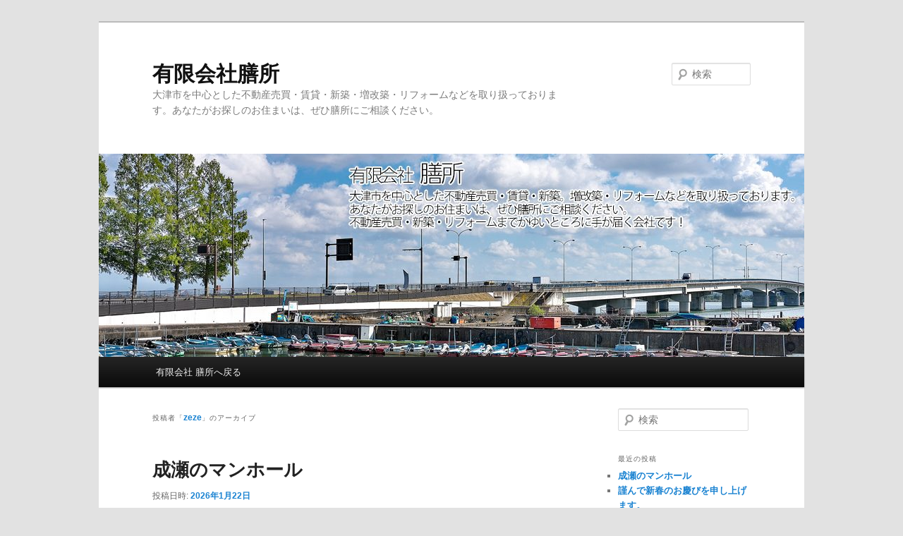

--- FILE ---
content_type: text/html; charset=UTF-8
request_url: https://blog.zeze-net.com/?author=2
body_size: 64174
content:
<!DOCTYPE html>
<!--[if IE 6]>
<html id="ie6" lang="ja">
<![endif]-->
<!--[if IE 7]>
<html id="ie7" lang="ja">
<![endif]-->
<!--[if IE 8]>
<html id="ie8" lang="ja">
<![endif]-->
<!--[if !(IE 6) & !(IE 7) & !(IE 8)]><!-->
<html lang="ja">
<!--<![endif]-->
<head>
<meta charset="UTF-8" />
<meta name="viewport" content="width=device-width, initial-scale=1.0" />
<title>
zeze (有限会社膳所 の投稿者)有限会社膳所	</title>
<link rel="profile" href="https://gmpg.org/xfn/11" />
<link rel="stylesheet" type="text/css" media="all" href="https://blog.zeze-net.com/wp-content/themes/twentyeleven/style.css?ver=20241112" />
<link rel="pingback" href="https://blog.zeze-net.com/xmlrpc.php">
<!--[if lt IE 9]>
<script src="https://blog.zeze-net.com/wp-content/themes/twentyeleven/js/html5.js?ver=3.7.0" type="text/javascript"></script>
<![endif]-->
<meta name='robots' content='index, follow, max-image-preview:large, max-snippet:-1, max-video-preview:-1' />
	<style>img:is([sizes="auto" i], [sizes^="auto," i]) { contain-intrinsic-size: 3000px 1500px }</style>
	
	<!-- This site is optimized with the Yoast SEO plugin v25.3.1 - https://yoast.com/wordpress/plugins/seo/ -->
	<link rel="canonical" href="https://blog.zeze-net.com/?author=2" />
	<link rel="next" href="https://blog.zeze-net.com/?author=2&page=2" />
	<meta property="og:locale" content="ja_JP" />
	<meta property="og:type" content="profile" />
	<meta property="og:title" content="zeze (有限会社膳所 の投稿者)" />
	<meta property="og:url" content="https://blog.zeze-net.com/?author=2" />
	<meta property="og:site_name" content="有限会社膳所" />
	<meta property="og:image" content="https://secure.gravatar.com/avatar/bb4a22ee077ff45246a01cfc4c4ffccd?s=500&d=mm&r=g" />
	<meta name="twitter:card" content="summary_large_image" />
	<script type="application/ld+json" class="yoast-schema-graph">{"@context":"https://schema.org","@graph":[{"@type":"ProfilePage","@id":"https://blog.zeze-net.com/?author=2","url":"https://blog.zeze-net.com/?author=2","name":"zeze (有限会社膳所 の投稿者)","isPartOf":{"@id":"https://blog.zeze-net.com/#website"},"breadcrumb":{"@id":"https://blog.zeze-net.com/?author=2#breadcrumb"},"inLanguage":"ja","potentialAction":[{"@type":"ReadAction","target":["https://blog.zeze-net.com/?author=2"]}]},{"@type":"BreadcrumbList","@id":"https://blog.zeze-net.com/?author=2#breadcrumb","itemListElement":[{"@type":"ListItem","position":1,"name":"ホーム","item":"https://blog.zeze-net.com/"},{"@type":"ListItem","position":2,"name":"アーカイブ: zeze"}]},{"@type":"WebSite","@id":"https://blog.zeze-net.com/#website","url":"https://blog.zeze-net.com/","name":"有限会社膳所","description":"大津市を中心とした不動産売買・賃貸・新築・増改築・リフォームなどを取り扱っております。あなたがお探しのお住まいは、ぜひ膳所にご相談ください。","publisher":{"@id":"https://blog.zeze-net.com/#organization"},"potentialAction":[{"@type":"SearchAction","target":{"@type":"EntryPoint","urlTemplate":"https://blog.zeze-net.com/?s={search_term_string}"},"query-input":{"@type":"PropertyValueSpecification","valueRequired":true,"valueName":"search_term_string"}}],"inLanguage":"ja"},{"@type":"Organization","@id":"https://blog.zeze-net.com/#organization","name":"有限会社膳所","url":"https://blog.zeze-net.com/","logo":{"@type":"ImageObject","inLanguage":"ja","@id":"https://blog.zeze-net.com/#/schema/logo/image/","url":"https://blog.zeze-net.com/wp-content/uploads/2025/06/favicon.png","contentUrl":"https://blog.zeze-net.com/wp-content/uploads/2025/06/favicon.png","width":512,"height":512,"caption":"有限会社膳所"},"image":{"@id":"https://blog.zeze-net.com/#/schema/logo/image/"}},{"@type":"Person","@id":"https://blog.zeze-net.com/#/schema/person/c27a6c1e4af878578e35c423c8519d7c","name":"zeze","image":{"@type":"ImageObject","inLanguage":"ja","@id":"https://blog.zeze-net.com/#/schema/person/image/","url":"https://secure.gravatar.com/avatar/bb4a22ee077ff45246a01cfc4c4ffccd?s=96&d=mm&r=g","contentUrl":"https://secure.gravatar.com/avatar/bb4a22ee077ff45246a01cfc4c4ffccd?s=96&d=mm&r=g","caption":"zeze"},"mainEntityOfPage":{"@id":"https://blog.zeze-net.com/?author=2"}}]}</script>
	<!-- / Yoast SEO plugin. -->


<link rel="alternate" type="application/rss+xml" title="有限会社膳所 &raquo; フィード" href="https://blog.zeze-net.com/?feed=rss2" />
<link rel="alternate" type="application/rss+xml" title="有限会社膳所 &raquo; コメントフィード" href="https://blog.zeze-net.com/?feed=comments-rss2" />
<link rel="alternate" type="application/rss+xml" title="有限会社膳所 &raquo; zeze による投稿のフィード" href="https://blog.zeze-net.com/?feed=rss2&#038;author=2" />
<script type="text/javascript">
/* <![CDATA[ */
window._wpemojiSettings = {"baseUrl":"https:\/\/s.w.org\/images\/core\/emoji\/15.0.3\/72x72\/","ext":".png","svgUrl":"https:\/\/s.w.org\/images\/core\/emoji\/15.0.3\/svg\/","svgExt":".svg","source":{"concatemoji":"https:\/\/blog.zeze-net.com\/wp-includes\/js\/wp-emoji-release.min.js?ver=6.7.4"}};
/*! This file is auto-generated */
!function(i,n){var o,s,e;function c(e){try{var t={supportTests:e,timestamp:(new Date).valueOf()};sessionStorage.setItem(o,JSON.stringify(t))}catch(e){}}function p(e,t,n){e.clearRect(0,0,e.canvas.width,e.canvas.height),e.fillText(t,0,0);var t=new Uint32Array(e.getImageData(0,0,e.canvas.width,e.canvas.height).data),r=(e.clearRect(0,0,e.canvas.width,e.canvas.height),e.fillText(n,0,0),new Uint32Array(e.getImageData(0,0,e.canvas.width,e.canvas.height).data));return t.every(function(e,t){return e===r[t]})}function u(e,t,n){switch(t){case"flag":return n(e,"\ud83c\udff3\ufe0f\u200d\u26a7\ufe0f","\ud83c\udff3\ufe0f\u200b\u26a7\ufe0f")?!1:!n(e,"\ud83c\uddfa\ud83c\uddf3","\ud83c\uddfa\u200b\ud83c\uddf3")&&!n(e,"\ud83c\udff4\udb40\udc67\udb40\udc62\udb40\udc65\udb40\udc6e\udb40\udc67\udb40\udc7f","\ud83c\udff4\u200b\udb40\udc67\u200b\udb40\udc62\u200b\udb40\udc65\u200b\udb40\udc6e\u200b\udb40\udc67\u200b\udb40\udc7f");case"emoji":return!n(e,"\ud83d\udc26\u200d\u2b1b","\ud83d\udc26\u200b\u2b1b")}return!1}function f(e,t,n){var r="undefined"!=typeof WorkerGlobalScope&&self instanceof WorkerGlobalScope?new OffscreenCanvas(300,150):i.createElement("canvas"),a=r.getContext("2d",{willReadFrequently:!0}),o=(a.textBaseline="top",a.font="600 32px Arial",{});return e.forEach(function(e){o[e]=t(a,e,n)}),o}function t(e){var t=i.createElement("script");t.src=e,t.defer=!0,i.head.appendChild(t)}"undefined"!=typeof Promise&&(o="wpEmojiSettingsSupports",s=["flag","emoji"],n.supports={everything:!0,everythingExceptFlag:!0},e=new Promise(function(e){i.addEventListener("DOMContentLoaded",e,{once:!0})}),new Promise(function(t){var n=function(){try{var e=JSON.parse(sessionStorage.getItem(o));if("object"==typeof e&&"number"==typeof e.timestamp&&(new Date).valueOf()<e.timestamp+604800&&"object"==typeof e.supportTests)return e.supportTests}catch(e){}return null}();if(!n){if("undefined"!=typeof Worker&&"undefined"!=typeof OffscreenCanvas&&"undefined"!=typeof URL&&URL.createObjectURL&&"undefined"!=typeof Blob)try{var e="postMessage("+f.toString()+"("+[JSON.stringify(s),u.toString(),p.toString()].join(",")+"));",r=new Blob([e],{type:"text/javascript"}),a=new Worker(URL.createObjectURL(r),{name:"wpTestEmojiSupports"});return void(a.onmessage=function(e){c(n=e.data),a.terminate(),t(n)})}catch(e){}c(n=f(s,u,p))}t(n)}).then(function(e){for(var t in e)n.supports[t]=e[t],n.supports.everything=n.supports.everything&&n.supports[t],"flag"!==t&&(n.supports.everythingExceptFlag=n.supports.everythingExceptFlag&&n.supports[t]);n.supports.everythingExceptFlag=n.supports.everythingExceptFlag&&!n.supports.flag,n.DOMReady=!1,n.readyCallback=function(){n.DOMReady=!0}}).then(function(){return e}).then(function(){var e;n.supports.everything||(n.readyCallback(),(e=n.source||{}).concatemoji?t(e.concatemoji):e.wpemoji&&e.twemoji&&(t(e.twemoji),t(e.wpemoji)))}))}((window,document),window._wpemojiSettings);
/* ]]> */
</script>
<style id='wp-emoji-styles-inline-css' type='text/css'>

	img.wp-smiley, img.emoji {
		display: inline !important;
		border: none !important;
		box-shadow: none !important;
		height: 1em !important;
		width: 1em !important;
		margin: 0 0.07em !important;
		vertical-align: -0.1em !important;
		background: none !important;
		padding: 0 !important;
	}
</style>
<link rel='stylesheet' id='wp-block-library-css' href='https://blog.zeze-net.com/wp-includes/css/dist/block-library/style.min.css?ver=6.7.4' type='text/css' media='all' />
<style id='wp-block-library-theme-inline-css' type='text/css'>
.wp-block-audio :where(figcaption){color:#555;font-size:13px;text-align:center}.is-dark-theme .wp-block-audio :where(figcaption){color:#ffffffa6}.wp-block-audio{margin:0 0 1em}.wp-block-code{border:1px solid #ccc;border-radius:4px;font-family:Menlo,Consolas,monaco,monospace;padding:.8em 1em}.wp-block-embed :where(figcaption){color:#555;font-size:13px;text-align:center}.is-dark-theme .wp-block-embed :where(figcaption){color:#ffffffa6}.wp-block-embed{margin:0 0 1em}.blocks-gallery-caption{color:#555;font-size:13px;text-align:center}.is-dark-theme .blocks-gallery-caption{color:#ffffffa6}:root :where(.wp-block-image figcaption){color:#555;font-size:13px;text-align:center}.is-dark-theme :root :where(.wp-block-image figcaption){color:#ffffffa6}.wp-block-image{margin:0 0 1em}.wp-block-pullquote{border-bottom:4px solid;border-top:4px solid;color:currentColor;margin-bottom:1.75em}.wp-block-pullquote cite,.wp-block-pullquote footer,.wp-block-pullquote__citation{color:currentColor;font-size:.8125em;font-style:normal;text-transform:uppercase}.wp-block-quote{border-left:.25em solid;margin:0 0 1.75em;padding-left:1em}.wp-block-quote cite,.wp-block-quote footer{color:currentColor;font-size:.8125em;font-style:normal;position:relative}.wp-block-quote:where(.has-text-align-right){border-left:none;border-right:.25em solid;padding-left:0;padding-right:1em}.wp-block-quote:where(.has-text-align-center){border:none;padding-left:0}.wp-block-quote.is-large,.wp-block-quote.is-style-large,.wp-block-quote:where(.is-style-plain){border:none}.wp-block-search .wp-block-search__label{font-weight:700}.wp-block-search__button{border:1px solid #ccc;padding:.375em .625em}:where(.wp-block-group.has-background){padding:1.25em 2.375em}.wp-block-separator.has-css-opacity{opacity:.4}.wp-block-separator{border:none;border-bottom:2px solid;margin-left:auto;margin-right:auto}.wp-block-separator.has-alpha-channel-opacity{opacity:1}.wp-block-separator:not(.is-style-wide):not(.is-style-dots){width:100px}.wp-block-separator.has-background:not(.is-style-dots){border-bottom:none;height:1px}.wp-block-separator.has-background:not(.is-style-wide):not(.is-style-dots){height:2px}.wp-block-table{margin:0 0 1em}.wp-block-table td,.wp-block-table th{word-break:normal}.wp-block-table :where(figcaption){color:#555;font-size:13px;text-align:center}.is-dark-theme .wp-block-table :where(figcaption){color:#ffffffa6}.wp-block-video :where(figcaption){color:#555;font-size:13px;text-align:center}.is-dark-theme .wp-block-video :where(figcaption){color:#ffffffa6}.wp-block-video{margin:0 0 1em}:root :where(.wp-block-template-part.has-background){margin-bottom:0;margin-top:0;padding:1.25em 2.375em}
</style>
<style id='classic-theme-styles-inline-css' type='text/css'>
/*! This file is auto-generated */
.wp-block-button__link{color:#fff;background-color:#32373c;border-radius:9999px;box-shadow:none;text-decoration:none;padding:calc(.667em + 2px) calc(1.333em + 2px);font-size:1.125em}.wp-block-file__button{background:#32373c;color:#fff;text-decoration:none}
</style>
<style id='global-styles-inline-css' type='text/css'>
:root{--wp--preset--aspect-ratio--square: 1;--wp--preset--aspect-ratio--4-3: 4/3;--wp--preset--aspect-ratio--3-4: 3/4;--wp--preset--aspect-ratio--3-2: 3/2;--wp--preset--aspect-ratio--2-3: 2/3;--wp--preset--aspect-ratio--16-9: 16/9;--wp--preset--aspect-ratio--9-16: 9/16;--wp--preset--color--black: #000;--wp--preset--color--cyan-bluish-gray: #abb8c3;--wp--preset--color--white: #fff;--wp--preset--color--pale-pink: #f78da7;--wp--preset--color--vivid-red: #cf2e2e;--wp--preset--color--luminous-vivid-orange: #ff6900;--wp--preset--color--luminous-vivid-amber: #fcb900;--wp--preset--color--light-green-cyan: #7bdcb5;--wp--preset--color--vivid-green-cyan: #00d084;--wp--preset--color--pale-cyan-blue: #8ed1fc;--wp--preset--color--vivid-cyan-blue: #0693e3;--wp--preset--color--vivid-purple: #9b51e0;--wp--preset--color--blue: #1982d1;--wp--preset--color--dark-gray: #373737;--wp--preset--color--medium-gray: #666;--wp--preset--color--light-gray: #e2e2e2;--wp--preset--gradient--vivid-cyan-blue-to-vivid-purple: linear-gradient(135deg,rgba(6,147,227,1) 0%,rgb(155,81,224) 100%);--wp--preset--gradient--light-green-cyan-to-vivid-green-cyan: linear-gradient(135deg,rgb(122,220,180) 0%,rgb(0,208,130) 100%);--wp--preset--gradient--luminous-vivid-amber-to-luminous-vivid-orange: linear-gradient(135deg,rgba(252,185,0,1) 0%,rgba(255,105,0,1) 100%);--wp--preset--gradient--luminous-vivid-orange-to-vivid-red: linear-gradient(135deg,rgba(255,105,0,1) 0%,rgb(207,46,46) 100%);--wp--preset--gradient--very-light-gray-to-cyan-bluish-gray: linear-gradient(135deg,rgb(238,238,238) 0%,rgb(169,184,195) 100%);--wp--preset--gradient--cool-to-warm-spectrum: linear-gradient(135deg,rgb(74,234,220) 0%,rgb(151,120,209) 20%,rgb(207,42,186) 40%,rgb(238,44,130) 60%,rgb(251,105,98) 80%,rgb(254,248,76) 100%);--wp--preset--gradient--blush-light-purple: linear-gradient(135deg,rgb(255,206,236) 0%,rgb(152,150,240) 100%);--wp--preset--gradient--blush-bordeaux: linear-gradient(135deg,rgb(254,205,165) 0%,rgb(254,45,45) 50%,rgb(107,0,62) 100%);--wp--preset--gradient--luminous-dusk: linear-gradient(135deg,rgb(255,203,112) 0%,rgb(199,81,192) 50%,rgb(65,88,208) 100%);--wp--preset--gradient--pale-ocean: linear-gradient(135deg,rgb(255,245,203) 0%,rgb(182,227,212) 50%,rgb(51,167,181) 100%);--wp--preset--gradient--electric-grass: linear-gradient(135deg,rgb(202,248,128) 0%,rgb(113,206,126) 100%);--wp--preset--gradient--midnight: linear-gradient(135deg,rgb(2,3,129) 0%,rgb(40,116,252) 100%);--wp--preset--font-size--small: 13px;--wp--preset--font-size--medium: 20px;--wp--preset--font-size--large: 36px;--wp--preset--font-size--x-large: 42px;--wp--preset--spacing--20: 0.44rem;--wp--preset--spacing--30: 0.67rem;--wp--preset--spacing--40: 1rem;--wp--preset--spacing--50: 1.5rem;--wp--preset--spacing--60: 2.25rem;--wp--preset--spacing--70: 3.38rem;--wp--preset--spacing--80: 5.06rem;--wp--preset--shadow--natural: 6px 6px 9px rgba(0, 0, 0, 0.2);--wp--preset--shadow--deep: 12px 12px 50px rgba(0, 0, 0, 0.4);--wp--preset--shadow--sharp: 6px 6px 0px rgba(0, 0, 0, 0.2);--wp--preset--shadow--outlined: 6px 6px 0px -3px rgba(255, 255, 255, 1), 6px 6px rgba(0, 0, 0, 1);--wp--preset--shadow--crisp: 6px 6px 0px rgba(0, 0, 0, 1);}:where(.is-layout-flex){gap: 0.5em;}:where(.is-layout-grid){gap: 0.5em;}body .is-layout-flex{display: flex;}.is-layout-flex{flex-wrap: wrap;align-items: center;}.is-layout-flex > :is(*, div){margin: 0;}body .is-layout-grid{display: grid;}.is-layout-grid > :is(*, div){margin: 0;}:where(.wp-block-columns.is-layout-flex){gap: 2em;}:where(.wp-block-columns.is-layout-grid){gap: 2em;}:where(.wp-block-post-template.is-layout-flex){gap: 1.25em;}:where(.wp-block-post-template.is-layout-grid){gap: 1.25em;}.has-black-color{color: var(--wp--preset--color--black) !important;}.has-cyan-bluish-gray-color{color: var(--wp--preset--color--cyan-bluish-gray) !important;}.has-white-color{color: var(--wp--preset--color--white) !important;}.has-pale-pink-color{color: var(--wp--preset--color--pale-pink) !important;}.has-vivid-red-color{color: var(--wp--preset--color--vivid-red) !important;}.has-luminous-vivid-orange-color{color: var(--wp--preset--color--luminous-vivid-orange) !important;}.has-luminous-vivid-amber-color{color: var(--wp--preset--color--luminous-vivid-amber) !important;}.has-light-green-cyan-color{color: var(--wp--preset--color--light-green-cyan) !important;}.has-vivid-green-cyan-color{color: var(--wp--preset--color--vivid-green-cyan) !important;}.has-pale-cyan-blue-color{color: var(--wp--preset--color--pale-cyan-blue) !important;}.has-vivid-cyan-blue-color{color: var(--wp--preset--color--vivid-cyan-blue) !important;}.has-vivid-purple-color{color: var(--wp--preset--color--vivid-purple) !important;}.has-black-background-color{background-color: var(--wp--preset--color--black) !important;}.has-cyan-bluish-gray-background-color{background-color: var(--wp--preset--color--cyan-bluish-gray) !important;}.has-white-background-color{background-color: var(--wp--preset--color--white) !important;}.has-pale-pink-background-color{background-color: var(--wp--preset--color--pale-pink) !important;}.has-vivid-red-background-color{background-color: var(--wp--preset--color--vivid-red) !important;}.has-luminous-vivid-orange-background-color{background-color: var(--wp--preset--color--luminous-vivid-orange) !important;}.has-luminous-vivid-amber-background-color{background-color: var(--wp--preset--color--luminous-vivid-amber) !important;}.has-light-green-cyan-background-color{background-color: var(--wp--preset--color--light-green-cyan) !important;}.has-vivid-green-cyan-background-color{background-color: var(--wp--preset--color--vivid-green-cyan) !important;}.has-pale-cyan-blue-background-color{background-color: var(--wp--preset--color--pale-cyan-blue) !important;}.has-vivid-cyan-blue-background-color{background-color: var(--wp--preset--color--vivid-cyan-blue) !important;}.has-vivid-purple-background-color{background-color: var(--wp--preset--color--vivid-purple) !important;}.has-black-border-color{border-color: var(--wp--preset--color--black) !important;}.has-cyan-bluish-gray-border-color{border-color: var(--wp--preset--color--cyan-bluish-gray) !important;}.has-white-border-color{border-color: var(--wp--preset--color--white) !important;}.has-pale-pink-border-color{border-color: var(--wp--preset--color--pale-pink) !important;}.has-vivid-red-border-color{border-color: var(--wp--preset--color--vivid-red) !important;}.has-luminous-vivid-orange-border-color{border-color: var(--wp--preset--color--luminous-vivid-orange) !important;}.has-luminous-vivid-amber-border-color{border-color: var(--wp--preset--color--luminous-vivid-amber) !important;}.has-light-green-cyan-border-color{border-color: var(--wp--preset--color--light-green-cyan) !important;}.has-vivid-green-cyan-border-color{border-color: var(--wp--preset--color--vivid-green-cyan) !important;}.has-pale-cyan-blue-border-color{border-color: var(--wp--preset--color--pale-cyan-blue) !important;}.has-vivid-cyan-blue-border-color{border-color: var(--wp--preset--color--vivid-cyan-blue) !important;}.has-vivid-purple-border-color{border-color: var(--wp--preset--color--vivid-purple) !important;}.has-vivid-cyan-blue-to-vivid-purple-gradient-background{background: var(--wp--preset--gradient--vivid-cyan-blue-to-vivid-purple) !important;}.has-light-green-cyan-to-vivid-green-cyan-gradient-background{background: var(--wp--preset--gradient--light-green-cyan-to-vivid-green-cyan) !important;}.has-luminous-vivid-amber-to-luminous-vivid-orange-gradient-background{background: var(--wp--preset--gradient--luminous-vivid-amber-to-luminous-vivid-orange) !important;}.has-luminous-vivid-orange-to-vivid-red-gradient-background{background: var(--wp--preset--gradient--luminous-vivid-orange-to-vivid-red) !important;}.has-very-light-gray-to-cyan-bluish-gray-gradient-background{background: var(--wp--preset--gradient--very-light-gray-to-cyan-bluish-gray) !important;}.has-cool-to-warm-spectrum-gradient-background{background: var(--wp--preset--gradient--cool-to-warm-spectrum) !important;}.has-blush-light-purple-gradient-background{background: var(--wp--preset--gradient--blush-light-purple) !important;}.has-blush-bordeaux-gradient-background{background: var(--wp--preset--gradient--blush-bordeaux) !important;}.has-luminous-dusk-gradient-background{background: var(--wp--preset--gradient--luminous-dusk) !important;}.has-pale-ocean-gradient-background{background: var(--wp--preset--gradient--pale-ocean) !important;}.has-electric-grass-gradient-background{background: var(--wp--preset--gradient--electric-grass) !important;}.has-midnight-gradient-background{background: var(--wp--preset--gradient--midnight) !important;}.has-small-font-size{font-size: var(--wp--preset--font-size--small) !important;}.has-medium-font-size{font-size: var(--wp--preset--font-size--medium) !important;}.has-large-font-size{font-size: var(--wp--preset--font-size--large) !important;}.has-x-large-font-size{font-size: var(--wp--preset--font-size--x-large) !important;}
:where(.wp-block-post-template.is-layout-flex){gap: 1.25em;}:where(.wp-block-post-template.is-layout-grid){gap: 1.25em;}
:where(.wp-block-columns.is-layout-flex){gap: 2em;}:where(.wp-block-columns.is-layout-grid){gap: 2em;}
:root :where(.wp-block-pullquote){font-size: 1.5em;line-height: 1.6;}
</style>
<link rel='stylesheet' id='twentyeleven-block-style-css' href='https://blog.zeze-net.com/wp-content/themes/twentyeleven/blocks.css?ver=20240703' type='text/css' media='all' />
<link rel="https://api.w.org/" href="https://blog.zeze-net.com/index.php?rest_route=/" /><link rel="alternate" title="JSON" type="application/json" href="https://blog.zeze-net.com/index.php?rest_route=/wp/v2/users/2" /><link rel="EditURI" type="application/rsd+xml" title="RSD" href="https://blog.zeze-net.com/xmlrpc.php?rsd" />
<meta name="generator" content="WordPress 6.7.4" />
<style type="text/css">.recentcomments a{display:inline !important;padding:0 !important;margin:0 !important;}</style></head>

<body class="archive author author-zeze author-2 wp-embed-responsive single-author two-column right-sidebar">
<div class="skip-link"><a class="assistive-text" href="#content">メインコンテンツへ移動</a></div><div class="skip-link"><a class="assistive-text" href="#secondary">サブコンテンツへ移動</a></div><div id="page" class="hfeed">
	<header id="branding">
			<hgroup>
				<h1 id="site-title"><span><a href="https://blog.zeze-net.com/" rel="home">有限会社膳所</a></span></h1>
				<h2 id="site-description">大津市を中心とした不動産売買・賃貸・新築・増改築・リフォームなどを取り扱っております。あなたがお探しのお住まいは、ぜひ膳所にご相談ください。</h2>
			</hgroup>

						<a href="https://blog.zeze-net.com/">
				<img src="https://blog.zeze-net.com/wp-content/uploads/2022/02/cropped-blog_header1.jpg" width="1000" height="288" alt="有限会社膳所" srcset="https://blog.zeze-net.com/wp-content/uploads/2022/02/cropped-blog_header1.jpg 1000w, https://blog.zeze-net.com/wp-content/uploads/2022/02/cropped-blog_header1-300x86.jpg 300w, https://blog.zeze-net.com/wp-content/uploads/2022/02/cropped-blog_header1-768x221.jpg 768w, https://blog.zeze-net.com/wp-content/uploads/2022/02/cropped-blog_header1-500x144.jpg 500w" sizes="(max-width: 1000px) 100vw, 1000px" decoding="async" fetchpriority="high" />			</a>
			
									<form method="get" id="searchform" action="https://blog.zeze-net.com/">
		<label for="s" class="assistive-text">検索</label>
		<input type="text" class="field" name="s" id="s" placeholder="検索" />
		<input type="submit" class="submit" name="submit" id="searchsubmit" value="検索" />
	</form>
			
			<nav id="access">
				<h3 class="assistive-text">メインメニュー</h3>
				<div class="menu-header-container"><ul id="menu-header" class="menu"><li id="menu-item-6" class="menu-item menu-item-type-custom menu-item-object-custom menu-item-6"><a href="http://zeze-net.com/">有限会社 膳所へ戻る</a></li>
</ul></div>			</nav><!-- #access -->
	</header><!-- #branding -->


	<div id="main">

		<section id="primary">
			<div id="content" role="main">

			
				
				<header class="page-header">
					<h1 class="page-title author">
					投稿者「<span class="vcard"><a class="url fn n" href="https://blog.zeze-net.com/?author=2" rel="me">zeze</a></span>」のアーカイブ					</h1>
				</header>

				
							<nav id="nav-above">
				<h3 class="assistive-text">投稿ナビゲーション</h3>
				<div class="nav-previous"><a href="https://blog.zeze-net.com/?author=2&#038;paged=2" ><span class="meta-nav">&larr;</span> 過去の投稿</a></div>
				<div class="nav-next"></div>
			</nav><!-- #nav-above -->
			
				
				
					
	<article id="post-2483" class="post-2483 post type-post status-publish format-standard hentry category-1">
		<header class="entry-header">
						<h1 class="entry-title"><a href="https://blog.zeze-net.com/?p=2483" rel="bookmark">成瀬のマンホール</a></h1>
			
						<div class="entry-meta">
				<span class="sep">投稿日時: </span><a href="https://blog.zeze-net.com/?p=2483" title="3:21 PM" rel="bookmark"><time class="entry-date" datetime="2026-01-22T15:21:37+09:00">2026年1月22日</time></a><span class="by-author"> <span class="sep"> 投稿者: </span> <span class="author vcard"><a class="url fn n" href="https://blog.zeze-net.com/?author=2" title="zeze の投稿をすべて表示" rel="author">zeze</a></span></span>			</div><!-- .entry-meta -->
			
					</header><!-- .entry-header -->

				<div class="entry-content">
			
<p>このブログの２０２４年４月１６日に掲載させていただいた宮島未奈さんの最新ニュースが、テレビや新聞で取り上げていました。</p>



<p>ご存じの通り、宮島未奈さんは「成瀬は天下を取りにいく」で２０２４年に本屋大賞を受賞されました。その主人公・成瀬あかりをデザインしたマンホールの蓋が京阪膳所駅の改札前に設置されました。</p>



<figure class="wp-block-image size-large"><a href="https://blog.zeze-net.com/wp-content/uploads/2026/01/IMG_04752-scaled.jpg"><img decoding="async" width="768" height="1024" src="https://blog.zeze-net.com/wp-content/uploads/2026/01/IMG_04752-768x1024.jpg" alt="" class="wp-image-2485" srcset="https://blog.zeze-net.com/wp-content/uploads/2026/01/IMG_04752-768x1024.jpg 768w, https://blog.zeze-net.com/wp-content/uploads/2026/01/IMG_04752-225x300.jpg 225w, https://blog.zeze-net.com/wp-content/uploads/2026/01/IMG_04752-1152x1536.jpg 1152w, https://blog.zeze-net.com/wp-content/uploads/2026/01/IMG_04752-1536x2048.jpg 1536w, https://blog.zeze-net.com/wp-content/uploads/2026/01/IMG_04752-scaled.jpg 1920w" sizes="(max-width: 768px) 100vw, 768px" /></a></figure>



<p>マンホールは、完結編の「成瀬は都を駆け抜ける」が昨年１２月に新潮社から発売されたことを記念して同社が寄贈されました。琵琶湖の波を背景に、第１作の「成瀬は天下を取りにいく」の表紙が描かれています。</p>



<p>設置されたところで綺麗な状態です。早めに見に行かれては如何でしょう。</p>



<p></p>
					</div><!-- .entry-content -->
		
		<footer class="entry-meta">
			
										<span class="cat-links">
					<span class="entry-utility-prep entry-utility-prep-cat-links">カテゴリー:</span> <a href="https://blog.zeze-net.com/?cat=1" rel="category">未分類</a>			</span>
							
										
			
					</footer><!-- .entry-meta -->
	</article><!-- #post-2483 -->

				
					
	<article id="post-2476" class="post-2476 post type-post status-publish format-standard hentry category-1">
		<header class="entry-header">
						<h1 class="entry-title"><a href="https://blog.zeze-net.com/?p=2476" rel="bookmark">謹んで新春のお慶びを申し上げます。</a></h1>
			
						<div class="entry-meta">
				<span class="sep">投稿日時: </span><a href="https://blog.zeze-net.com/?p=2476" title="2:45 PM" rel="bookmark"><time class="entry-date" datetime="2026-01-06T14:45:54+09:00">2026年1月6日</time></a><span class="by-author"> <span class="sep"> 投稿者: </span> <span class="author vcard"><a class="url fn n" href="https://blog.zeze-net.com/?author=2" title="zeze の投稿をすべて表示" rel="author">zeze</a></span></span>			</div><!-- .entry-meta -->
			
					</header><!-- .entry-header -->

				<div class="entry-content">
			
<p>旧年中は大変お世話になりありがとうございました。本年も宜しくお願い申し上げます。</p>



<figure class="wp-block-image size-large"><a href="https://blog.zeze-net.com/wp-content/uploads/2026/01/IMG_04142.jpg"><img decoding="async" width="1024" height="768" src="https://blog.zeze-net.com/wp-content/uploads/2026/01/IMG_04142-1024x768.jpg" alt="" class="wp-image-2477" srcset="https://blog.zeze-net.com/wp-content/uploads/2026/01/IMG_04142-1024x768.jpg 1024w, https://blog.zeze-net.com/wp-content/uploads/2026/01/IMG_04142-300x225.jpg 300w, https://blog.zeze-net.com/wp-content/uploads/2026/01/IMG_04142-768x576.jpg 768w, https://blog.zeze-net.com/wp-content/uploads/2026/01/IMG_04142-1536x1152.jpg 1536w, https://blog.zeze-net.com/wp-content/uploads/2026/01/IMG_04142-400x300.jpg 400w, https://blog.zeze-net.com/wp-content/uploads/2026/01/IMG_04142.jpg 2016w" sizes="(max-width: 1024px) 100vw, 1024px" /></a></figure>



<p>サンシャインビーチで初日の出を拝みました。最近は初日の出スポットになったようで、たくさんの人が来られ、近くの大きな時間貸しの駐車場も満車になっていました。</p>



<p>神々しい光が差し込む湖面は新年のスタートを祝うように華やかな光景でした！</p>



<p>今年も皆様にとって素晴らしい一年となりますようお祈り申し上げます。</p>
					</div><!-- .entry-content -->
		
		<footer class="entry-meta">
			
										<span class="cat-links">
					<span class="entry-utility-prep entry-utility-prep-cat-links">カテゴリー:</span> <a href="https://blog.zeze-net.com/?cat=1" rel="category">未分類</a>			</span>
							
										
			
					</footer><!-- .entry-meta -->
	</article><!-- #post-2476 -->

				
					
	<article id="post-2471" class="post-2471 post type-post status-publish format-standard hentry category-1">
		<header class="entry-header">
						<h1 class="entry-title"><a href="https://blog.zeze-net.com/?p=2471" rel="bookmark">におの浜の紅葉</a></h1>
			
						<div class="entry-meta">
				<span class="sep">投稿日時: </span><a href="https://blog.zeze-net.com/?p=2471" title="10:46 AM" rel="bookmark"><time class="entry-date" datetime="2025-11-17T10:46:04+09:00">2025年11月17日</time></a><span class="by-author"> <span class="sep"> 投稿者: </span> <span class="author vcard"><a class="url fn n" href="https://blog.zeze-net.com/?author=2" title="zeze の投稿をすべて表示" rel="author">zeze</a></span></span>			</div><!-- .entry-meta -->
			
					</header><!-- .entry-header -->

				<div class="entry-content">
			
<p>由美浜のLAGO 大津から見た、におの浜の紅葉です。</p>



<figure class="wp-block-image size-large"><a href="https://blog.zeze-net.com/wp-content/uploads/2025/11/IMG_02452-scaled.jpg"><img loading="lazy" decoding="async" width="1024" height="768" src="https://blog.zeze-net.com/wp-content/uploads/2025/11/IMG_02452-1024x768.jpg" alt="" class="wp-image-2472" srcset="https://blog.zeze-net.com/wp-content/uploads/2025/11/IMG_02452-1024x768.jpg 1024w, https://blog.zeze-net.com/wp-content/uploads/2025/11/IMG_02452-300x225.jpg 300w, https://blog.zeze-net.com/wp-content/uploads/2025/11/IMG_02452-768x576.jpg 768w, https://blog.zeze-net.com/wp-content/uploads/2025/11/IMG_02452-1536x1152.jpg 1536w, https://blog.zeze-net.com/wp-content/uploads/2025/11/IMG_02452-2048x1536.jpg 2048w, https://blog.zeze-net.com/wp-content/uploads/2025/11/IMG_02452-400x300.jpg 400w" sizes="auto, (max-width: 1024px) 100vw, 1024px" /></a></figure>



<p>画面の左にびわ湖大津プリンスホテル、右に比叡山、手前にLAGO 大津のお庭が写っています。素晴らしい景色ですね！近場で短い秋を楽しんでいます！</p>



<p></p>



<p></p>
					</div><!-- .entry-content -->
		
		<footer class="entry-meta">
			
										<span class="cat-links">
					<span class="entry-utility-prep entry-utility-prep-cat-links">カテゴリー:</span> <a href="https://blog.zeze-net.com/?cat=1" rel="category">未分類</a>			</span>
							
										
			
					</footer><!-- .entry-meta -->
	</article><!-- #post-2471 -->

				
					
	<article id="post-2464" class="post-2464 post type-post status-publish format-standard hentry category-1">
		<header class="entry-header">
						<h1 class="entry-title"><a href="https://blog.zeze-net.com/?p=2464" rel="bookmark">大津祭</a></h1>
			
						<div class="entry-meta">
				<span class="sep">投稿日時: </span><a href="https://blog.zeze-net.com/?p=2464" title="3:44 PM" rel="bookmark"><time class="entry-date" datetime="2025-10-12T15:44:12+09:00">2025年10月12日</time></a><span class="by-author"> <span class="sep"> 投稿者: </span> <span class="author vcard"><a class="url fn n" href="https://blog.zeze-net.com/?author=2" title="zeze の投稿をすべて表示" rel="author">zeze</a></span></span>			</div><!-- .entry-meta -->
			
					</header><!-- .entry-header -->

				<div class="entry-content">
			
<figure class="wp-block-image size-large"><a href="https://blog.zeze-net.com/wp-content/uploads/2025/10/faa65e1b3d929a1fbbfa6deae4ca0d9e-scaled.jpg"><img loading="lazy" decoding="async" width="768" height="1024" src="https://blog.zeze-net.com/wp-content/uploads/2025/10/faa65e1b3d929a1fbbfa6deae4ca0d9e-768x1024.jpg" alt="" class="wp-image-2465" srcset="https://blog.zeze-net.com/wp-content/uploads/2025/10/faa65e1b3d929a1fbbfa6deae4ca0d9e-768x1024.jpg 768w, https://blog.zeze-net.com/wp-content/uploads/2025/10/faa65e1b3d929a1fbbfa6deae4ca0d9e-225x300.jpg 225w, https://blog.zeze-net.com/wp-content/uploads/2025/10/faa65e1b3d929a1fbbfa6deae4ca0d9e-1152x1536.jpg 1152w, https://blog.zeze-net.com/wp-content/uploads/2025/10/faa65e1b3d929a1fbbfa6deae4ca0d9e-1536x2048.jpg 1536w, https://blog.zeze-net.com/wp-content/uploads/2025/10/faa65e1b3d929a1fbbfa6deae4ca0d9e-scaled.jpg 1920w" sizes="auto, (max-width: 768px) 100vw, 768px" /></a></figure>



<p>今年も湖国三大祭のひとつ「大津祭」の宵宮に行ってきました！江戸時代に制作された１３基の曳山の周りに灯された提灯とコンコンチキチンの音色がお祭りを盛り上げます！</p>



<figure class="wp-block-image size-large"><a href="https://blog.zeze-net.com/wp-content/uploads/2025/10/c3a6325642e63a1061a6eb7ecef38ad0-scaled.jpg"><img loading="lazy" decoding="async" width="1024" height="768" src="https://blog.zeze-net.com/wp-content/uploads/2025/10/c3a6325642e63a1061a6eb7ecef38ad0-1024x768.jpg" alt="" class="wp-image-2466" srcset="https://blog.zeze-net.com/wp-content/uploads/2025/10/c3a6325642e63a1061a6eb7ecef38ad0-1024x768.jpg 1024w, https://blog.zeze-net.com/wp-content/uploads/2025/10/c3a6325642e63a1061a6eb7ecef38ad0-300x225.jpg 300w, https://blog.zeze-net.com/wp-content/uploads/2025/10/c3a6325642e63a1061a6eb7ecef38ad0-768x576.jpg 768w, https://blog.zeze-net.com/wp-content/uploads/2025/10/c3a6325642e63a1061a6eb7ecef38ad0-1536x1152.jpg 1536w, https://blog.zeze-net.com/wp-content/uploads/2025/10/c3a6325642e63a1061a6eb7ecef38ad0-2048x1536.jpg 2048w, https://blog.zeze-net.com/wp-content/uploads/2025/10/c3a6325642e63a1061a6eb7ecef38ad0-400x300.jpg 400w" sizes="auto, (max-width: 1024px) 100vw, 1024px" /></a></figure>



<p>天孫神社の近くにあるNHK大津放送局1階のびわッキー広場も大津祭にあわせて特別開館されていました。大津市中央・京町周辺は人でいっぱいでした！</p>



<p>今日は本祭が開催されています。１３基の曳山が大津市中心部を巡行しています！</p>
					</div><!-- .entry-content -->
		
		<footer class="entry-meta">
			
										<span class="cat-links">
					<span class="entry-utility-prep entry-utility-prep-cat-links">カテゴリー:</span> <a href="https://blog.zeze-net.com/?cat=1" rel="category">未分類</a>			</span>
							
										
			
					</footer><!-- .entry-meta -->
	</article><!-- #post-2464 -->

				
					
	<article id="post-2458" class="post-2458 post type-post status-publish format-standard hentry category-1">
		<header class="entry-header">
						<h1 class="entry-title"><a href="https://blog.zeze-net.com/?p=2458" rel="bookmark">紫陽花から朝顔にバトンタッチ！</a></h1>
			
						<div class="entry-meta">
				<span class="sep">投稿日時: </span><a href="https://blog.zeze-net.com/?p=2458" title="5:14 PM" rel="bookmark"><time class="entry-date" datetime="2025-06-27T17:14:23+09:00">2025年6月27日</time></a><span class="by-author"> <span class="sep"> 投稿者: </span> <span class="author vcard"><a class="url fn n" href="https://blog.zeze-net.com/?author=2" title="zeze の投稿をすべて表示" rel="author">zeze</a></span></span>			</div><!-- .entry-meta -->
			
					</header><!-- .entry-header -->

				<div class="entry-content">
			
<p>今朝自宅で育てている、紫陽花と朝顔が並んで咲いていました。</p>



<figure class="wp-block-image size-large"><a href="https://blog.zeze-net.com/wp-content/uploads/2025/06/DSC_44152.jpg"><img loading="lazy" decoding="async" width="768" height="1024" src="https://blog.zeze-net.com/wp-content/uploads/2025/06/DSC_44152-768x1024.jpg" alt="" class="wp-image-2459" srcset="https://blog.zeze-net.com/wp-content/uploads/2025/06/DSC_44152-768x1024.jpg 768w, https://blog.zeze-net.com/wp-content/uploads/2025/06/DSC_44152-225x300.jpg 225w, https://blog.zeze-net.com/wp-content/uploads/2025/06/DSC_44152-1152x1536.jpg 1152w, https://blog.zeze-net.com/wp-content/uploads/2025/06/DSC_44152-1536x2048.jpg 1536w, https://blog.zeze-net.com/wp-content/uploads/2025/06/DSC_44152.jpg 1560w" sizes="auto, (max-width: 768px) 100vw, 768px" /></a></figure>



<p>同時に見られるのは珍しいように思います。紫陽花から朝顔にバトンタッチされて、いよいよ本格的な夏の到来です！暑さに負けず頑張りましょう！</p>
					</div><!-- .entry-content -->
		
		<footer class="entry-meta">
			
										<span class="cat-links">
					<span class="entry-utility-prep entry-utility-prep-cat-links">カテゴリー:</span> <a href="https://blog.zeze-net.com/?cat=1" rel="category">未分類</a>			</span>
							
										
			
					</footer><!-- .entry-meta -->
	</article><!-- #post-2458 -->

				
					
	<article id="post-2448" class="post-2448 post type-post status-publish format-standard hentry category-1">
		<header class="entry-header">
						<h1 class="entry-title"><a href="https://blog.zeze-net.com/?p=2448" rel="bookmark">LAGO ⼤津</a></h1>
			
						<div class="entry-meta">
				<span class="sep">投稿日時: </span><a href="https://blog.zeze-net.com/?p=2448" title="4:21 PM" rel="bookmark"><time class="entry-date" datetime="2025-06-06T16:21:07+09:00">2025年6月6日</time></a><span class="by-author"> <span class="sep"> 投稿者: </span> <span class="author vcard"><a class="url fn n" href="https://blog.zeze-net.com/?author=2" title="zeze の投稿をすべて表示" rel="author">zeze</a></span></span>			</div><!-- .entry-meta -->
			
					</header><!-- .entry-header -->

				<div class="entry-content">
			
<p>2025年3月24日にオープンした「たねやさんの新店舗、LAGO ⼤津（ラーゴ おおつ）」に行きました！オープン時は店内に入場するのに時間を要しましたが、少し落ち着いたようです。</p>



<figure class="wp-block-image size-large"><a href="https://blog.zeze-net.com/wp-content/uploads/2025/06/ra-go-.jpg"><img loading="lazy" decoding="async" width="1024" height="768" src="https://blog.zeze-net.com/wp-content/uploads/2025/06/ra-go--1024x768.jpg" alt="" class="wp-image-2449" srcset="https://blog.zeze-net.com/wp-content/uploads/2025/06/ra-go--1024x768.jpg 1024w, https://blog.zeze-net.com/wp-content/uploads/2025/06/ra-go--300x225.jpg 300w, https://blog.zeze-net.com/wp-content/uploads/2025/06/ra-go--768x576.jpg 768w, https://blog.zeze-net.com/wp-content/uploads/2025/06/ra-go--1536x1152.jpg 1536w, https://blog.zeze-net.com/wp-content/uploads/2025/06/ra-go--2048x1536.jpg 2048w, https://blog.zeze-net.com/wp-content/uploads/2025/06/ra-go--400x300.jpg 400w" sizes="auto, (max-width: 1024px) 100vw, 1024px" /></a></figure>



<p>店舗のデザインも素晴らしいですが、「琵琶湖の森」と名付けられた店舗周辺は、里山を再現された独特の雰囲気があります。</p>



<p>その近くのサンシャインビーチでは、紫陽花が咲き始めています。</p>



<figure class="wp-block-image size-large"><a href="https://blog.zeze-net.com/wp-content/uploads/2025/06/ajisai.jpg"><img loading="lazy" decoding="async" width="1024" height="768" src="https://blog.zeze-net.com/wp-content/uploads/2025/06/ajisai-1024x768.jpg" alt="" class="wp-image-2450" srcset="https://blog.zeze-net.com/wp-content/uploads/2025/06/ajisai-1024x768.jpg 1024w, https://blog.zeze-net.com/wp-content/uploads/2025/06/ajisai-300x225.jpg 300w, https://blog.zeze-net.com/wp-content/uploads/2025/06/ajisai-768x576.jpg 768w, https://blog.zeze-net.com/wp-content/uploads/2025/06/ajisai-1536x1152.jpg 1536w, https://blog.zeze-net.com/wp-content/uploads/2025/06/ajisai-2048x1536.jpg 2048w, https://blog.zeze-net.com/wp-content/uploads/2025/06/ajisai-400x300.jpg 400w" sizes="auto, (max-width: 1024px) 100vw, 1024px" /></a></figure>



<p>LAGO ⼤津とアジサイを見に、湖岸を散歩されては如何でしょう！</p>



<p></p>
					</div><!-- .entry-content -->
		
		<footer class="entry-meta">
			
										<span class="cat-links">
					<span class="entry-utility-prep entry-utility-prep-cat-links">カテゴリー:</span> <a href="https://blog.zeze-net.com/?cat=1" rel="category">未分類</a>			</span>
							
										
			
					</footer><!-- .entry-meta -->
	</article><!-- #post-2448 -->

				
					
	<article id="post-2442" class="post-2442 post type-post status-publish format-standard hentry category-1">
		<header class="entry-header">
						<h1 class="entry-title"><a href="https://blog.zeze-net.com/?p=2442" rel="bookmark">三井寺の桜のライトアップ</a></h1>
			
						<div class="entry-meta">
				<span class="sep">投稿日時: </span><a href="https://blog.zeze-net.com/?p=2442" title="6:00 PM" rel="bookmark"><time class="entry-date" datetime="2025-04-10T18:00:43+09:00">2025年4月10日</time></a><span class="by-author"> <span class="sep"> 投稿者: </span> <span class="author vcard"><a class="url fn n" href="https://blog.zeze-net.com/?author=2" title="zeze の投稿をすべて表示" rel="author">zeze</a></span></span>			</div><!-- .entry-meta -->
			
					</header><!-- .entry-header -->

				<div class="entry-content">
			
<p>大津市園城寺町にございます三井寺で桜のライトアップが開催されています。</p>



<figure class="wp-block-image size-full"><a href="https://blog.zeze-net.com/wp-content/uploads/2025/04/DSC_4199-002.jpg"><img loading="lazy" decoding="async" width="390" height="520" src="https://blog.zeze-net.com/wp-content/uploads/2025/04/DSC_4199-002.jpg" alt="" class="wp-image-2443" srcset="https://blog.zeze-net.com/wp-content/uploads/2025/04/DSC_4199-002.jpg 390w, https://blog.zeze-net.com/wp-content/uploads/2025/04/DSC_4199-002-225x300.jpg 225w" sizes="auto, (max-width: 390px) 100vw, 390px" /></a></figure>



<p>満開の桜はとてもきれいです！たくさんの方が見学に来られており、駐車場もたいへん混んでおります。見学に行かれる方はご注意ください！</p>



<p>ライトアップは、４月１３日日曜日まで開催されています！</p>



<p></p>
					</div><!-- .entry-content -->
		
		<footer class="entry-meta">
			
										<span class="cat-links">
					<span class="entry-utility-prep entry-utility-prep-cat-links">カテゴリー:</span> <a href="https://blog.zeze-net.com/?cat=1" rel="category">未分類</a>			</span>
							
										
			
					</footer><!-- .entry-meta -->
	</article><!-- #post-2442 -->

				
					
	<article id="post-2435" class="post-2435 post type-post status-publish format-standard hentry category-1">
		<header class="entry-header">
						<h1 class="entry-title"><a href="https://blog.zeze-net.com/?p=2435" rel="bookmark">モネ　睡蓮のとき</a></h1>
			
						<div class="entry-meta">
				<span class="sep">投稿日時: </span><a href="https://blog.zeze-net.com/?p=2435" title="2:55 PM" rel="bookmark"><time class="entry-date" datetime="2025-04-06T14:55:19+09:00">2025年4月6日</time></a><span class="by-author"> <span class="sep"> 投稿者: </span> <span class="author vcard"><a class="url fn n" href="https://blog.zeze-net.com/?author=2" title="zeze の投稿をすべて表示" rel="author">zeze</a></span></span>			</div><!-- .entry-meta -->
			
					</header><!-- .entry-header -->

				<div class="entry-content">
			
<p>京都市左京区の京セラ美術館で「モネ　睡蓮のとき」が開催されています。</p>



<figure class="wp-block-image size-full"><a href="https://blog.zeze-net.com/wp-content/uploads/2025/04/DSC_4162-002-1.jpg"><img loading="lazy" decoding="async" width="520" height="390" src="https://blog.zeze-net.com/wp-content/uploads/2025/04/DSC_4162-002-1.jpg" alt="" class="wp-image-2437" srcset="https://blog.zeze-net.com/wp-content/uploads/2025/04/DSC_4162-002-1.jpg 520w, https://blog.zeze-net.com/wp-content/uploads/2025/04/DSC_4162-002-1-300x225.jpg 300w, https://blog.zeze-net.com/wp-content/uploads/2025/04/DSC_4162-002-1-400x300.jpg 400w" sizes="auto, (max-width: 520px) 100vw, 520px" /></a></figure>



<p>睡蓮、日本の橋、枝垂れ柳、バラの小道など作品を見ていると、ジヴェルニーの庭を散策したような気分になりました。</p>



<p>６月８日まで開催されていますので、ご興味のある方は是非ご覧ください！</p>



<p></p>
					</div><!-- .entry-content -->
		
		<footer class="entry-meta">
			
										<span class="cat-links">
					<span class="entry-utility-prep entry-utility-prep-cat-links">カテゴリー:</span> <a href="https://blog.zeze-net.com/?cat=1" rel="category">未分類</a>			</span>
							
										
			
					</footer><!-- .entry-meta -->
	</article><!-- #post-2435 -->

				
					
	<article id="post-2431" class="post-2431 post type-post status-publish format-standard hentry category-1">
		<header class="entry-header">
						<h1 class="entry-title"><a href="https://blog.zeze-net.com/?p=2431" rel="bookmark">膳所公園の桜</a></h1>
			
						<div class="entry-meta">
				<span class="sep">投稿日時: </span><a href="https://blog.zeze-net.com/?p=2431" title="5:54 PM" rel="bookmark"><time class="entry-date" datetime="2025-04-03T17:54:31+09:00">2025年4月3日</time></a><span class="by-author"> <span class="sep"> 投稿者: </span> <span class="author vcard"><a class="url fn n" href="https://blog.zeze-net.com/?author=2" title="zeze の投稿をすべて表示" rel="author">zeze</a></span></span>			</div><!-- .entry-meta -->
			
					</header><!-- .entry-header -->

				<div class="entry-content">
			
<p>膳所公園の桜も満開が近いです！</p>



<figure class="wp-block-image size-full"><a href="https://blog.zeze-net.com/wp-content/uploads/2025/04/fe3f3c73d436bde859a409a595bf3342.jpg"><img loading="lazy" decoding="async" width="520" height="390" src="https://blog.zeze-net.com/wp-content/uploads/2025/04/fe3f3c73d436bde859a409a595bf3342.jpg" alt="" class="wp-image-2432" srcset="https://blog.zeze-net.com/wp-content/uploads/2025/04/fe3f3c73d436bde859a409a595bf3342.jpg 520w, https://blog.zeze-net.com/wp-content/uploads/2025/04/fe3f3c73d436bde859a409a595bf3342-300x225.jpg 300w, https://blog.zeze-net.com/wp-content/uploads/2025/04/fe3f3c73d436bde859a409a595bf3342-400x300.jpg 400w" sizes="auto, (max-width: 520px) 100vw, 520px" /></a></figure>



<p>今日は平日ですが、花見をされている方もたくさんおられました。</p>



<p>この週末が見頃です！</p>



<figure class="wp-block-image size-full"><a href="https://blog.zeze-net.com/wp-content/uploads/2025/04/ab0777ad9ee61534a2993ffca0d86a86.jpg"><img loading="lazy" decoding="async" width="520" height="390" src="https://blog.zeze-net.com/wp-content/uploads/2025/04/ab0777ad9ee61534a2993ffca0d86a86.jpg" alt="" class="wp-image-2433" srcset="https://blog.zeze-net.com/wp-content/uploads/2025/04/ab0777ad9ee61534a2993ffca0d86a86.jpg 520w, https://blog.zeze-net.com/wp-content/uploads/2025/04/ab0777ad9ee61534a2993ffca0d86a86-300x225.jpg 300w, https://blog.zeze-net.com/wp-content/uploads/2025/04/ab0777ad9ee61534a2993ffca0d86a86-400x300.jpg 400w" sizes="auto, (max-width: 520px) 100vw, 520px" /></a></figure>
					</div><!-- .entry-content -->
		
		<footer class="entry-meta">
			
										<span class="cat-links">
					<span class="entry-utility-prep entry-utility-prep-cat-links">カテゴリー:</span> <a href="https://blog.zeze-net.com/?cat=1" rel="category">未分類</a>			</span>
							
										
			
					</footer><!-- .entry-meta -->
	</article><!-- #post-2431 -->

				
					
	<article id="post-2423" class="post-2423 post type-post status-publish format-standard hentry category-1">
		<header class="entry-header">
						<h1 class="entry-title"><a href="https://blog.zeze-net.com/?p=2423" rel="bookmark">モネ＆フレンズアライブ</a></h1>
			
						<div class="entry-meta">
				<span class="sep">投稿日時: </span><a href="https://blog.zeze-net.com/?p=2423" title="1:14 PM" rel="bookmark"><time class="entry-date" datetime="2025-02-13T13:14:19+09:00">2025年2月13日</time></a><span class="by-author"> <span class="sep"> 投稿者: </span> <span class="author vcard"><a class="url fn n" href="https://blog.zeze-net.com/?author=2" title="zeze の投稿をすべて表示" rel="author">zeze</a></span></span>			</div><!-- .entry-meta -->
			
					</header><!-- .entry-header -->

				<div class="entry-content">
			
<p>神戸市中央区のデザイン・クリエイティブセンター神戸 1F KIITOホールで、「フランス印象派」の世界を冒険する「モネ＆フレンズアライブ」が開催されています。</p>



<figure class="wp-block-image size-large"><a href="https://blog.zeze-net.com/wp-content/uploads/2025/02/DSC_40331.jpg"><img loading="lazy" decoding="async" width="1024" height="768" src="https://blog.zeze-net.com/wp-content/uploads/2025/02/DSC_40331-1024x768.jpg" alt="" class="wp-image-2424" srcset="https://blog.zeze-net.com/wp-content/uploads/2025/02/DSC_40331-1024x768.jpg 1024w, https://blog.zeze-net.com/wp-content/uploads/2025/02/DSC_40331-300x225.jpg 300w, https://blog.zeze-net.com/wp-content/uploads/2025/02/DSC_40331-768x576.jpg 768w, https://blog.zeze-net.com/wp-content/uploads/2025/02/DSC_40331-1536x1152.jpg 1536w, https://blog.zeze-net.com/wp-content/uploads/2025/02/DSC_40331-2048x1536.jpg 2048w, https://blog.zeze-net.com/wp-content/uploads/2025/02/DSC_40331-400x300.jpg 400w" sizes="auto, (max-width: 1024px) 100vw, 1024px" /></a></figure>



<p>巨大なスクリーンにモネやルノワールなどの作品が、迫力のあるクラッシックの音楽と最新のイマーシブ技術によって視覚や聴覚などの感覚を通じて体験する、今までにない展示会でした。</p>



<p>睡蓮の池と橋をイメージしたフォトスポットもありました。</p>



<figure class="wp-block-image size-large"><a href="https://blog.zeze-net.com/wp-content/uploads/2025/02/DSC_40241.jpg"><img loading="lazy" decoding="async" width="1024" height="768" src="https://blog.zeze-net.com/wp-content/uploads/2025/02/DSC_40241-1024x768.jpg" alt="" class="wp-image-2425" srcset="https://blog.zeze-net.com/wp-content/uploads/2025/02/DSC_40241-1024x768.jpg 1024w, https://blog.zeze-net.com/wp-content/uploads/2025/02/DSC_40241-300x225.jpg 300w, https://blog.zeze-net.com/wp-content/uploads/2025/02/DSC_40241-768x576.jpg 768w, https://blog.zeze-net.com/wp-content/uploads/2025/02/DSC_40241-1536x1152.jpg 1536w, https://blog.zeze-net.com/wp-content/uploads/2025/02/DSC_40241-2048x1536.jpg 2048w, https://blog.zeze-net.com/wp-content/uploads/2025/02/DSC_40241-400x300.jpg 400w" sizes="auto, (max-width: 1024px) 100vw, 1024px" /></a></figure>



<p>この展示会は3月30日迄開催されています。少し遠いですが、体験されては如何でしょう？</p>
					</div><!-- .entry-content -->
		
		<footer class="entry-meta">
			
										<span class="cat-links">
					<span class="entry-utility-prep entry-utility-prep-cat-links">カテゴリー:</span> <a href="https://blog.zeze-net.com/?cat=1" rel="category">未分類</a>			</span>
							
										
			
					</footer><!-- .entry-meta -->
	</article><!-- #post-2423 -->

				
							<nav id="nav-below">
				<h3 class="assistive-text">投稿ナビゲーション</h3>
				<div class="nav-previous"><a href="https://blog.zeze-net.com/?author=2&#038;paged=2" ><span class="meta-nav">&larr;</span> 過去の投稿</a></div>
				<div class="nav-next"></div>
			</nav><!-- #nav-above -->
			
			
			</div><!-- #content -->
		</section><!-- #primary -->

		<div id="secondary" class="widget-area" role="complementary">
			<aside id="search-2" class="widget widget_search">	<form method="get" id="searchform" action="https://blog.zeze-net.com/">
		<label for="s" class="assistive-text">検索</label>
		<input type="text" class="field" name="s" id="s" placeholder="検索" />
		<input type="submit" class="submit" name="submit" id="searchsubmit" value="検索" />
	</form>
</aside>
		<aside id="recent-posts-2" class="widget widget_recent_entries">
		<h3 class="widget-title">最近の投稿</h3>
		<ul>
											<li>
					<a href="https://blog.zeze-net.com/?p=2483">成瀬のマンホール</a>
									</li>
											<li>
					<a href="https://blog.zeze-net.com/?p=2476">謹んで新春のお慶びを申し上げます。</a>
									</li>
											<li>
					<a href="https://blog.zeze-net.com/?p=2471">におの浜の紅葉</a>
									</li>
											<li>
					<a href="https://blog.zeze-net.com/?p=2464">大津祭</a>
									</li>
											<li>
					<a href="https://blog.zeze-net.com/?p=2458">紫陽花から朝顔にバトンタッチ！</a>
									</li>
					</ul>

		</aside><aside id="recent-comments-2" class="widget widget_recent_comments"><h3 class="widget-title">最近のコメント</h3><ul id="recentcomments"></ul></aside><aside id="archives-2" class="widget widget_archive"><h3 class="widget-title">アーカイブ</h3>
			<ul>
					<li><a href='https://blog.zeze-net.com/?m=202601'>2026年1月</a></li>
	<li><a href='https://blog.zeze-net.com/?m=202511'>2025年11月</a></li>
	<li><a href='https://blog.zeze-net.com/?m=202510'>2025年10月</a></li>
	<li><a href='https://blog.zeze-net.com/?m=202506'>2025年6月</a></li>
	<li><a href='https://blog.zeze-net.com/?m=202504'>2025年4月</a></li>
	<li><a href='https://blog.zeze-net.com/?m=202502'>2025年2月</a></li>
	<li><a href='https://blog.zeze-net.com/?m=202501'>2025年1月</a></li>
	<li><a href='https://blog.zeze-net.com/?m=202412'>2024年12月</a></li>
	<li><a href='https://blog.zeze-net.com/?m=202408'>2024年8月</a></li>
	<li><a href='https://blog.zeze-net.com/?m=202407'>2024年7月</a></li>
	<li><a href='https://blog.zeze-net.com/?m=202406'>2024年6月</a></li>
	<li><a href='https://blog.zeze-net.com/?m=202405'>2024年5月</a></li>
	<li><a href='https://blog.zeze-net.com/?m=202404'>2024年4月</a></li>
	<li><a href='https://blog.zeze-net.com/?m=202403'>2024年3月</a></li>
	<li><a href='https://blog.zeze-net.com/?m=202402'>2024年2月</a></li>
	<li><a href='https://blog.zeze-net.com/?m=202401'>2024年1月</a></li>
	<li><a href='https://blog.zeze-net.com/?m=202312'>2023年12月</a></li>
	<li><a href='https://blog.zeze-net.com/?m=202311'>2023年11月</a></li>
	<li><a href='https://blog.zeze-net.com/?m=202310'>2023年10月</a></li>
	<li><a href='https://blog.zeze-net.com/?m=202309'>2023年9月</a></li>
	<li><a href='https://blog.zeze-net.com/?m=202308'>2023年8月</a></li>
	<li><a href='https://blog.zeze-net.com/?m=202307'>2023年7月</a></li>
	<li><a href='https://blog.zeze-net.com/?m=202306'>2023年6月</a></li>
	<li><a href='https://blog.zeze-net.com/?m=202305'>2023年5月</a></li>
	<li><a href='https://blog.zeze-net.com/?m=202303'>2023年3月</a></li>
	<li><a href='https://blog.zeze-net.com/?m=202302'>2023年2月</a></li>
	<li><a href='https://blog.zeze-net.com/?m=202301'>2023年1月</a></li>
	<li><a href='https://blog.zeze-net.com/?m=202212'>2022年12月</a></li>
	<li><a href='https://blog.zeze-net.com/?m=202210'>2022年10月</a></li>
	<li><a href='https://blog.zeze-net.com/?m=202208'>2022年8月</a></li>
	<li><a href='https://blog.zeze-net.com/?m=202207'>2022年7月</a></li>
	<li><a href='https://blog.zeze-net.com/?m=202206'>2022年6月</a></li>
	<li><a href='https://blog.zeze-net.com/?m=202205'>2022年5月</a></li>
	<li><a href='https://blog.zeze-net.com/?m=202204'>2022年4月</a></li>
	<li><a href='https://blog.zeze-net.com/?m=202202'>2022年2月</a></li>
	<li><a href='https://blog.zeze-net.com/?m=202011'>2020年11月</a></li>
	<li><a href='https://blog.zeze-net.com/?m=202010'>2020年10月</a></li>
	<li><a href='https://blog.zeze-net.com/?m=202009'>2020年9月</a></li>
	<li><a href='https://blog.zeze-net.com/?m=202008'>2020年8月</a></li>
	<li><a href='https://blog.zeze-net.com/?m=202007'>2020年7月</a></li>
	<li><a href='https://blog.zeze-net.com/?m=202006'>2020年6月</a></li>
	<li><a href='https://blog.zeze-net.com/?m=202004'>2020年4月</a></li>
	<li><a href='https://blog.zeze-net.com/?m=202003'>2020年3月</a></li>
	<li><a href='https://blog.zeze-net.com/?m=202002'>2020年2月</a></li>
	<li><a href='https://blog.zeze-net.com/?m=202001'>2020年1月</a></li>
	<li><a href='https://blog.zeze-net.com/?m=201912'>2019年12月</a></li>
	<li><a href='https://blog.zeze-net.com/?m=201909'>2019年9月</a></li>
	<li><a href='https://blog.zeze-net.com/?m=201903'>2019年3月</a></li>
	<li><a href='https://blog.zeze-net.com/?m=201901'>2019年1月</a></li>
	<li><a href='https://blog.zeze-net.com/?m=201809'>2018年9月</a></li>
	<li><a href='https://blog.zeze-net.com/?m=201806'>2018年6月</a></li>
	<li><a href='https://blog.zeze-net.com/?m=201804'>2018年4月</a></li>
	<li><a href='https://blog.zeze-net.com/?m=201803'>2018年3月</a></li>
	<li><a href='https://blog.zeze-net.com/?m=201802'>2018年2月</a></li>
	<li><a href='https://blog.zeze-net.com/?m=201801'>2018年1月</a></li>
	<li><a href='https://blog.zeze-net.com/?m=201711'>2017年11月</a></li>
	<li><a href='https://blog.zeze-net.com/?m=201710'>2017年10月</a></li>
	<li><a href='https://blog.zeze-net.com/?m=201709'>2017年9月</a></li>
	<li><a href='https://blog.zeze-net.com/?m=201708'>2017年8月</a></li>
	<li><a href='https://blog.zeze-net.com/?m=201707'>2017年7月</a></li>
	<li><a href='https://blog.zeze-net.com/?m=201705'>2017年5月</a></li>
	<li><a href='https://blog.zeze-net.com/?m=201704'>2017年4月</a></li>
	<li><a href='https://blog.zeze-net.com/?m=201703'>2017年3月</a></li>
	<li><a href='https://blog.zeze-net.com/?m=201702'>2017年2月</a></li>
	<li><a href='https://blog.zeze-net.com/?m=201701'>2017年1月</a></li>
	<li><a href='https://blog.zeze-net.com/?m=201612'>2016年12月</a></li>
	<li><a href='https://blog.zeze-net.com/?m=201611'>2016年11月</a></li>
	<li><a href='https://blog.zeze-net.com/?m=201610'>2016年10月</a></li>
	<li><a href='https://blog.zeze-net.com/?m=201609'>2016年9月</a></li>
	<li><a href='https://blog.zeze-net.com/?m=201607'>2016年7月</a></li>
	<li><a href='https://blog.zeze-net.com/?m=201605'>2016年5月</a></li>
	<li><a href='https://blog.zeze-net.com/?m=201604'>2016年4月</a></li>
	<li><a href='https://blog.zeze-net.com/?m=201603'>2016年3月</a></li>
	<li><a href='https://blog.zeze-net.com/?m=201602'>2016年2月</a></li>
	<li><a href='https://blog.zeze-net.com/?m=201601'>2016年1月</a></li>
	<li><a href='https://blog.zeze-net.com/?m=201512'>2015年12月</a></li>
	<li><a href='https://blog.zeze-net.com/?m=201511'>2015年11月</a></li>
	<li><a href='https://blog.zeze-net.com/?m=201510'>2015年10月</a></li>
	<li><a href='https://blog.zeze-net.com/?m=201509'>2015年9月</a></li>
	<li><a href='https://blog.zeze-net.com/?m=201508'>2015年8月</a></li>
	<li><a href='https://blog.zeze-net.com/?m=201507'>2015年7月</a></li>
	<li><a href='https://blog.zeze-net.com/?m=201506'>2015年6月</a></li>
	<li><a href='https://blog.zeze-net.com/?m=201505'>2015年5月</a></li>
	<li><a href='https://blog.zeze-net.com/?m=201504'>2015年4月</a></li>
	<li><a href='https://blog.zeze-net.com/?m=201503'>2015年3月</a></li>
	<li><a href='https://blog.zeze-net.com/?m=201502'>2015年2月</a></li>
	<li><a href='https://blog.zeze-net.com/?m=201501'>2015年1月</a></li>
	<li><a href='https://blog.zeze-net.com/?m=201412'>2014年12月</a></li>
	<li><a href='https://blog.zeze-net.com/?m=201411'>2014年11月</a></li>
	<li><a href='https://blog.zeze-net.com/?m=201410'>2014年10月</a></li>
	<li><a href='https://blog.zeze-net.com/?m=201409'>2014年9月</a></li>
	<li><a href='https://blog.zeze-net.com/?m=201408'>2014年8月</a></li>
	<li><a href='https://blog.zeze-net.com/?m=201407'>2014年7月</a></li>
	<li><a href='https://blog.zeze-net.com/?m=201406'>2014年6月</a></li>
	<li><a href='https://blog.zeze-net.com/?m=201405'>2014年5月</a></li>
	<li><a href='https://blog.zeze-net.com/?m=201404'>2014年4月</a></li>
	<li><a href='https://blog.zeze-net.com/?m=201403'>2014年3月</a></li>
	<li><a href='https://blog.zeze-net.com/?m=201402'>2014年2月</a></li>
	<li><a href='https://blog.zeze-net.com/?m=201401'>2014年1月</a></li>
	<li><a href='https://blog.zeze-net.com/?m=201312'>2013年12月</a></li>
	<li><a href='https://blog.zeze-net.com/?m=201311'>2013年11月</a></li>
	<li><a href='https://blog.zeze-net.com/?m=201310'>2013年10月</a></li>
	<li><a href='https://blog.zeze-net.com/?m=201309'>2013年9月</a></li>
	<li><a href='https://blog.zeze-net.com/?m=201308'>2013年8月</a></li>
	<li><a href='https://blog.zeze-net.com/?m=201307'>2013年7月</a></li>
	<li><a href='https://blog.zeze-net.com/?m=201306'>2013年6月</a></li>
	<li><a href='https://blog.zeze-net.com/?m=201305'>2013年5月</a></li>
	<li><a href='https://blog.zeze-net.com/?m=201304'>2013年4月</a></li>
	<li><a href='https://blog.zeze-net.com/?m=201303'>2013年3月</a></li>
	<li><a href='https://blog.zeze-net.com/?m=201302'>2013年2月</a></li>
	<li><a href='https://blog.zeze-net.com/?m=201301'>2013年1月</a></li>
	<li><a href='https://blog.zeze-net.com/?m=201212'>2012年12月</a></li>
	<li><a href='https://blog.zeze-net.com/?m=201211'>2012年11月</a></li>
	<li><a href='https://blog.zeze-net.com/?m=201210'>2012年10月</a></li>
			</ul>

			</aside><aside id="categories-2" class="widget widget_categories"><h3 class="widget-title">カテゴリー</h3>
			<ul>
					<li class="cat-item cat-item-1"><a href="https://blog.zeze-net.com/?cat=1">未分類</a>
</li>
			</ul>

			</aside><aside id="meta-2" class="widget widget_meta"><h3 class="widget-title">メタ情報</h3>
		<ul>
						<li><a rel="nofollow" href="https://blog.zeze-net.com/wp-login.php">ログイン</a></li>
			<li><a href="https://blog.zeze-net.com/?feed=rss2">投稿フィード</a></li>
			<li><a href="https://blog.zeze-net.com/?feed=comments-rss2">コメントフィード</a></li>

			<li><a href="https://ja.wordpress.org/">WordPress.org</a></li>
		</ul>

		</aside>		</div><!-- #secondary .widget-area -->

	</div><!-- #main -->

	<footer id="colophon">

			

			<div id="site-generator">
												<a href="https://ja.wordpress.org/" class="imprint" title="セマンティックなパブリッシングツール">
					Proudly powered by WordPress				</a>
			</div>
	</footer><!-- #colophon -->
</div><!-- #page -->


</body>
</html>
